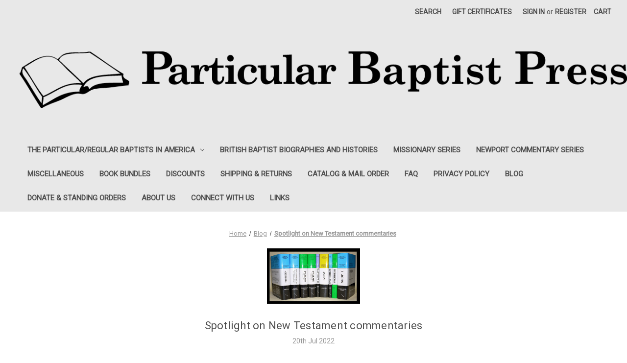

--- FILE ---
content_type: text/html; charset=UTF-8
request_url: https://www.pbpress.org/blog/spotlight-on-new-testament-commentaries/
body_size: 10709
content:
<!DOCTYPE html>
<html class="no-js" lang="en">
    <head>
        <title>Spotlight on New Testament commentaries - Particular Baptist Press</title>
        <link rel="dns-prefetch preconnect" href="https://cdn11.bigcommerce.com/s-32743" crossorigin><link rel="dns-prefetch preconnect" href="https://fonts.googleapis.com/" crossorigin><link rel="dns-prefetch preconnect" href="https://fonts.gstatic.com/" crossorigin>
        <meta property="og:title" content="Spotlight on New Testament commentaries" /><meta property="og:url" content="https://www.pbpress.org/blog/spotlight-on-new-testament-commentaries/" /><meta property="og:type" content="article" /><meta property="og:site_name" content="Particular Baptist Press" /><meta name="keywords" content="Reprints, Original Works"><meta name="description" content="Today&amp;#039;s spotlight is on the New Testament commentaries we offer in our Newport Commentary Series, all by Baptist men. They are hardcover, bound in black cloth vellum with colored dust-jackets.&amp;amp;nbsp;
An Exposition of the Gospel According to Matthew, by C. H. Spurgeon;
An Exposition of the Parable of the Sower in Matthew 13, by Samuel Stennett;
An Exposition of the Gospel According to John, by John Gill;
An Exposition of the Epistle to the Ephesians, by Robert E. Pattison;
An Exposition of the Epistle to the Hebrews, by James A. Haldane
This Passmore and Alabaster 1893 edition of Spurgeon&amp;#039;s commentary on Matthew has been reprinted along with additional letters and other interesting information. 384 pages. 70 illustrations.  $29.50.
This edition of Samuel Stennett&amp;#039;s Discourses on the Parable of the Sower, first published in 1785, has been completely re-typset and includes the memoir of Stennett by Joseph Jenkins originally published in John Rippon&amp;#039;s Baptist Annual Register in 1796. 224 pages. $21.&amp;amp;nbsp;Gill’s references to the Apocrypha have been cited in full, and his numerous references to his notes in the earlier Gospels and elsewhere have been included in this commentary on John as endnotes, making this a self-contained work.  742 pages. $29.&amp;amp;nbsp;Robert E. Pattison (1800-1874) brought years of pastoral experience as well as theological teaching to bear in writing this commentary on Ephesians, “his only literary monument.” First published in Boston in 1859, C. H. Spurgeon counted this work among the very best on this epistle. 264 pages. $25.&amp;amp;nbsp;This volume by the esteemed Scottish Baptist James Alexander Haldane (1768-1851) deserves a place among the finest commentaries on Hebrews.  Haldane had originally penned this work with a view towards writing a fuller exposition, but died before he could complete the task.  Nonetheless these “notes of an intended exposition” alone comprise a full and rich name of Biblical instruction. 424 pages. $26.
For more information and to purchase your copy, visit our website at PBPress.org or give us a call, 417-883-0342. 




"><link rel='canonical' href='https://www.pbpress.org/blog/spotlight-on-new-testament-commentaries/' /><meta name='platform' content='bigcommerce.stencil' /><meta property="og:description" content="Today&#039;s spotlight is on the New Testament commentaries we offer in our Newport Commentary Series, all by Baptist men. They are hardcover, bound in black cloth vellum with colored dust-jackets.&amp;nbsp;
An Exposition of the Gospel According to Matthew, by C. H. Spurgeon;
An Exposition of the Parable of the Sower in Matthew 13, by Samuel Stennett;
An Exposition of the Gospel According to John, by John Gill;
An Exposition of the Epistle to the Ephesians, by Robert E. Pattison;
An Exposition of the Epistle to the Hebrews, by James A. Haldane
This Passmore and Alabaster 1893 edition of Spurgeon&#039;s commentary on Matthew has been reprinted along with additional letters and other interesting information. 384 pages. 70 illustrations.  $29.50.
This edition of Samuel Stennett&#039;s Discourses on the Parable of the Sower, first published in 1785, has been completely re-typset and includes the memoir of Stennett by Joseph Jenkins originally published in John Rippon&#039;s Baptist Annual Register in 1796. 224 pages. $21.&amp;nbsp;Gill’s references to the Apocrypha have been cited in full, and his numerous references to his notes in the earlier Gospels and elsewhere have been included in this commentary on John as endnotes, making this a self-contained work.  742 pages. $29.&amp;nbsp;Robert E. Pattison (1800-1874) brought years of pastoral experience as well as theological teaching to bear in writing this commentary on Ephesians, “his only literary monument.” First published in Boston in 1859, C. H. Spurgeon counted this work among the very best on this epistle. 264 pages. $25.&amp;nbsp;This volume by the esteemed Scottish Baptist James Alexander Haldane (1768-1851) deserves a place among the finest commentaries on Hebrews.  Haldane had originally penned this work with a view towards writing a fuller exposition, but died before he could complete the task.  Nonetheless these “notes of an intended exposition” alone comprise a full and rich name of Biblical instruction. 424 pages. $26.
For more information and to purchase your copy, visit our website at PBPress.org or give us a call, 417-883-0342. 




" />
<meta property="og:image" content="https://cdn11.bigcommerce.com/s-32743/product_images/uploaded_images/set-of-commentaries.jpg" />

        
         

        <link href="https://cdn11.bigcommerce.com/s-32743/product_images/favicon%202.jpg?t=1496414125" rel="shortcut icon">
        <meta name="viewport" content="width=device-width, initial-scale=1">

        <script nonce="">
            document.documentElement.className = document.documentElement.className.replace('no-js', 'js');
        </script>

        <script nonce="">
    function browserSupportsAllFeatures() {
        return window.Promise
            && window.fetch
            && window.URL
            && window.URLSearchParams
            && window.WeakMap
            // object-fit support
            && ('objectFit' in document.documentElement.style);
    }

    function loadScript(src) {
        var js = document.createElement('script');
        js.src = src;
        js.onerror = function () {
            console.error('Failed to load polyfill script ' + src);
        };
        document.head.appendChild(js);
    }

    if (!browserSupportsAllFeatures()) {
        loadScript('https://cdn11.bigcommerce.com/s-32743/stencil/2164c5a0-cfa8-013e-42c4-42b28f0e6fb6/dist/theme-bundle.polyfills.js');
    }
</script>
        <script nonce="">window.consentManagerTranslations = `{"locale":"en","locales":{"consent_manager.data_collection_warning":"en","consent_manager.accept_all_cookies":"en","consent_manager.gdpr_settings":"en","consent_manager.data_collection_preferences":"en","consent_manager.manage_data_collection_preferences":"en","consent_manager.use_data_by_cookies":"en","consent_manager.data_categories_table":"en","consent_manager.allow":"en","consent_manager.accept":"en","consent_manager.deny":"en","consent_manager.dismiss":"en","consent_manager.reject_all":"en","consent_manager.category":"en","consent_manager.purpose":"en","consent_manager.functional_category":"en","consent_manager.functional_purpose":"en","consent_manager.analytics_category":"en","consent_manager.analytics_purpose":"en","consent_manager.targeting_category":"en","consent_manager.advertising_category":"en","consent_manager.advertising_purpose":"en","consent_manager.essential_category":"en","consent_manager.esential_purpose":"en","consent_manager.yes":"en","consent_manager.no":"en","consent_manager.not_available":"en","consent_manager.cancel":"en","consent_manager.save":"en","consent_manager.back_to_preferences":"en","consent_manager.close_without_changes":"en","consent_manager.unsaved_changes":"en","consent_manager.by_using":"en","consent_manager.agree_on_data_collection":"en","consent_manager.change_preferences":"en","consent_manager.cancel_dialog_title":"en","consent_manager.privacy_policy":"en","consent_manager.allow_category_tracking":"en","consent_manager.disallow_category_tracking":"en"},"translations":{"consent_manager.data_collection_warning":"We use cookies (and other similar technologies) to collect data to improve your shopping experience.","consent_manager.accept_all_cookies":"Accept All Cookies","consent_manager.gdpr_settings":"Settings","consent_manager.data_collection_preferences":"Website Data Collection Preferences","consent_manager.manage_data_collection_preferences":"Manage Website Data Collection Preferences","consent_manager.use_data_by_cookies":" uses data collected by cookies and JavaScript libraries to improve your shopping experience.","consent_manager.data_categories_table":"The table below outlines how we use this data by category. To opt out of a category of data collection, select 'No' and save your preferences.","consent_manager.allow":"Allow","consent_manager.accept":"Accept","consent_manager.deny":"Deny","consent_manager.dismiss":"Dismiss","consent_manager.reject_all":"Reject all","consent_manager.category":"Category","consent_manager.purpose":"Purpose","consent_manager.functional_category":"Functional","consent_manager.functional_purpose":"Enables enhanced functionality, such as videos and live chat. If you do not allow these, then some or all of these functions may not work properly.","consent_manager.analytics_category":"Analytics","consent_manager.analytics_purpose":"Provide statistical information on site usage, e.g., web analytics so we can improve this website over time.","consent_manager.targeting_category":"Targeting","consent_manager.advertising_category":"Advertising","consent_manager.advertising_purpose":"Used to create profiles or personalize content to enhance your shopping experience.","consent_manager.essential_category":"Essential","consent_manager.esential_purpose":"Essential for the site and any requested services to work, but do not perform any additional or secondary function.","consent_manager.yes":"Yes","consent_manager.no":"No","consent_manager.not_available":"N/A","consent_manager.cancel":"Cancel","consent_manager.save":"Save","consent_manager.back_to_preferences":"Back to Preferences","consent_manager.close_without_changes":"You have unsaved changes to your data collection preferences. Are you sure you want to close without saving?","consent_manager.unsaved_changes":"You have unsaved changes","consent_manager.by_using":"By using our website, you're agreeing to our","consent_manager.agree_on_data_collection":"By using our website, you're agreeing to the collection of data as described in our ","consent_manager.change_preferences":"You can change your preferences at any time","consent_manager.cancel_dialog_title":"Are you sure you want to cancel?","consent_manager.privacy_policy":"Privacy Policy","consent_manager.allow_category_tracking":"Allow [CATEGORY_NAME] tracking","consent_manager.disallow_category_tracking":"Disallow [CATEGORY_NAME] tracking"}}`;</script>

        <script nonce="">
            window.lazySizesConfig = window.lazySizesConfig || {};
            window.lazySizesConfig.loadMode = 1;
        </script>
        <script nonce="" async src="https://cdn11.bigcommerce.com/s-32743/stencil/2164c5a0-cfa8-013e-42c4-42b28f0e6fb6/dist/theme-bundle.head_async.js"></script>
        
        <link href="https://fonts.googleapis.com/css?family=Montserrat:400%7CKarla:400%7CRoboto:400&display=block" rel="stylesheet">
        
        <script nonce="" async src="https://cdn11.bigcommerce.com/s-32743/stencil/2164c5a0-cfa8-013e-42c4-42b28f0e6fb6/dist/theme-bundle.font.js"></script>

        <link data-stencil-stylesheet href="https://cdn11.bigcommerce.com/s-32743/stencil/2164c5a0-cfa8-013e-42c4-42b28f0e6fb6/css/theme-6adbff80-d205-013e-c14a-1e6a410aeef2.css" rel="stylesheet">

        <!-- Start Tracking Code for analytics_facebook -->

<script>
!function(f,b,e,v,n,t,s){if(f.fbq)return;n=f.fbq=function(){n.callMethod?n.callMethod.apply(n,arguments):n.queue.push(arguments)};if(!f._fbq)f._fbq=n;n.push=n;n.loaded=!0;n.version='2.0';n.queue=[];t=b.createElement(e);t.async=!0;t.src=v;s=b.getElementsByTagName(e)[0];s.parentNode.insertBefore(t,s)}(window,document,'script','https://connect.facebook.net/en_US/fbevents.js');

fbq('set', 'autoConfig', 'false', '2276471305821511');
fbq('dataProcessingOptions', ['LDU'], 0, 0);
fbq('init', '2276471305821511', {"external_id":"fe816eaa-0686-41a3-9a0c-40dfe765a1eb"});
fbq('set', 'agent', 'bigcommerce', '2276471305821511');

function trackEvents() {
    var pathName = window.location.pathname;

    fbq('track', 'PageView', {}, "");

    // Search events start -- only fire if the shopper lands on the /search.php page
    if (pathName.indexOf('/search.php') === 0 && getUrlParameter('search_query')) {
        fbq('track', 'Search', {
            content_type: 'product_group',
            content_ids: [],
            search_string: getUrlParameter('search_query')
        });
    }
    // Search events end

    // Wishlist events start -- only fire if the shopper attempts to add an item to their wishlist
    if (pathName.indexOf('/wishlist.php') === 0 && getUrlParameter('added_product_id')) {
        fbq('track', 'AddToWishlist', {
            content_type: 'product_group',
            content_ids: []
        });
    }
    // Wishlist events end

    // Lead events start -- only fire if the shopper subscribes to newsletter
    if (pathName.indexOf('/subscribe.php') === 0 && getUrlParameter('result') === 'success') {
        fbq('track', 'Lead', {});
    }
    // Lead events end

    // Registration events start -- only fire if the shopper registers an account
    if (pathName.indexOf('/login.php') === 0 && getUrlParameter('action') === 'account_created') {
        fbq('track', 'CompleteRegistration', {}, "");
    }
    // Registration events end

    

    function getUrlParameter(name) {
        var cleanName = name.replace(/[\[]/, '\[').replace(/[\]]/, '\]');
        var regex = new RegExp('[\?&]' + cleanName + '=([^&#]*)');
        var results = regex.exec(window.location.search);
        return results === null ? '' : decodeURIComponent(results[1].replace(/\+/g, ' '));
    }
}

if (window.addEventListener) {
    window.addEventListener("load", trackEvents, false)
}
</script>
<noscript><img height="1" width="1" style="display:none" alt="null" src="https://www.facebook.com/tr?id=2276471305821511&ev=PageView&noscript=1&a=plbigcommerce1.2&eid="/></noscript>

<!-- End Tracking Code for analytics_facebook -->

<!-- Start Tracking Code for analytics_googleanalytics -->

<meta name="google-site-verification" content="2dYyUoo09E4KcVpQBylCfreGQM0v1s18-lgtKfx4EDI" />



<!-- End Tracking Code for analytics_googleanalytics -->

<!-- Start Tracking Code for analytics_siteverification -->

<meta name="google-site-verification" content="2dYyUoo09E4KcVpQBylCfreGQM0v1s18-lgtKfx4EDI" />

<!-- End Tracking Code for analytics_siteverification -->


<script type="text/javascript" src="https://checkout-sdk.bigcommerce.com/v1/loader.js" defer ></script>
<script type="text/javascript">
var BCData = {};
</script>

<script nonce="">
(function () {
    var xmlHttp = new XMLHttpRequest();

    xmlHttp.open('POST', 'https://bes.gcp.data.bigcommerce.com/nobot');
    xmlHttp.setRequestHeader('Content-Type', 'application/json');
    xmlHttp.send('{"store_id":"73784","timezone_offset":"-6.0","timestamp":"2026-01-22T21:28:37.49563500Z","visit_id":"d4870157-05a0-45db-b009-faf6c5093cea","channel_id":1}');
})();
</script>

    </head>
    <body>
        <svg data-src="https://cdn11.bigcommerce.com/s-32743/stencil/2164c5a0-cfa8-013e-42c4-42b28f0e6fb6/img/icon-sprite.svg" class="icons-svg-sprite"></svg>

        <a href="#main-content" class="skip-to-main-link">Skip to main content</a>
<header class="header" role="banner">
    <a href="#" class="mobileMenu-toggle" data-mobile-menu-toggle="menu">
        <span class="mobileMenu-toggleIcon">Toggle menu</span>
    </a>
    <nav class="navUser">
        

    <ul class="navUser-section navUser-section--alt">
        <li class="navUser-item">
            <a class="navUser-action navUser-item--compare"
               href="/compare"
               data-compare-nav
               aria-label="Compare"
            >
                Compare <span class="countPill countPill--positive countPill--alt"></span>
            </a>
        </li>
        <li class="navUser-item">
            <button class="navUser-action navUser-action--quickSearch"
               type="button"
               id="quick-search-expand"
               data-search="quickSearch"
               aria-controls="quickSearch"
               aria-label="Search"
            >
                Search
            </button>
        </li>
            <li class="navUser-item">
                <a class="navUser-action"
                   href="/giftcertificates.php"
                   aria-label="Gift Certificates"
                >
                    Gift Certificates
                </a>
            </li>
        <li class="navUser-item navUser-item--account">
                <a class="navUser-action"
                   href="/login.php"
                   aria-label="Sign in"
                >
                    Sign in
                </a>
                    <span class="navUser-or">or</span>
                    <a class="navUser-action"
                       href="/login.php?action&#x3D;create_account"
                       aria-label="Register"
                    >
                        Register
                    </a>
        </li>
        <li class="navUser-item navUser-item--cart">
            <a class="navUser-action"
               data-cart-preview
               data-dropdown="cart-preview-dropdown"
               data-options="align:right"
               href="/cart.php"
               aria-label="Cart with 0 items"
            >
                <span class="navUser-item-cartLabel">Cart</span>
                <span class="countPill cart-quantity"></span>
            </a>

            <div class="dropdown-menu" id="cart-preview-dropdown" data-dropdown-content aria-hidden="true"></div>
        </li>
    </ul>
    <div class="dropdown dropdown--quickSearch" id="quickSearch" aria-hidden="true" data-prevent-quick-search-close>
        <div class="container">
    <form class="form" data-url="/search.php" data-quick-search-form>
        <fieldset class="form-fieldset">
            <div class="form-field">
                <label class="is-srOnly" for="nav-quick-search">Search</label>
                <input class="form-input"
                       data-search-quick
                       name="nav-quick-search"
                       id="nav-quick-search"
                       data-error-message="Search field cannot be empty."
                       placeholder="Search the store"
                       autocomplete="off"
                >
            </div>
        </fieldset>
    </form>
    <section class="quickSearchResults" data-bind="html: results"></section>
    <p role="status"
       aria-live="polite"
       class="aria-description--hidden"
       data-search-aria-message-predefined-text="product results for"
    ></p>
</div>
    </div>
</nav>

        <div class="header-logo header-logo--left">
            <a href="https://www.pbpress.org/" class="header-logo__link" data-header-logo-link>
        <img class="header-logo-image-unknown-size"
             src="https://cdn11.bigcommerce.com/s-32743/images/stencil/original/pbp_logo_final_horizontal_2_1500478049__97462.original.png"
             alt="Particular Baptist Press"
             title="Particular Baptist Press">
</a>
        </div>
    <div class="navPages-container" id="menu" data-menu>
        <nav class="navPages">
    <div class="navPages-quickSearch">
        <div class="container">
    <form class="form" data-url="/search.php" data-quick-search-form>
        <fieldset class="form-fieldset">
            <div class="form-field">
                <label class="is-srOnly" for="nav-menu-quick-search">Search</label>
                <input class="form-input"
                       data-search-quick
                       name="nav-menu-quick-search"
                       id="nav-menu-quick-search"
                       data-error-message="Search field cannot be empty."
                       placeholder="Search the store"
                       autocomplete="off"
                >
            </div>
        </fieldset>
    </form>
    <section class="quickSearchResults" data-bind="html: results"></section>
    <p role="status"
       aria-live="polite"
       class="aria-description--hidden"
       data-search-aria-message-predefined-text="product results for"
    ></p>
</div>
    </div>
    <ul class="navPages-list">
            <li class="navPages-item">
                <a class="navPages-action has-subMenu"
   href="https://www.pbpress.org/categories/The-Particular%7B47%7DRegular-Baptists-in-America/"
   data-collapsible="navPages-11"
>
    The Particular/Regular Baptists in America
    <i class="icon navPages-action-moreIcon" aria-hidden="true">
        <svg><use href="#icon-chevron-down" /></svg>
    </i>
</a>
<div class="navPage-subMenu" id="navPages-11" aria-hidden="true" tabindex="-1">
    <ul class="navPage-subMenu-list">
        <li class="navPage-subMenu-item">
            <a class="navPage-subMenu-action navPages-action"
               href="https://www.pbpress.org/categories/The-Particular%7B47%7DRegular-Baptists-in-America/"
               aria-label="All The Particular/Regular Baptists in America"
            >
                All The Particular/Regular Baptists in America
            </a>
        </li>
            <li class="navPage-subMenu-item">
                    <a class="navPage-subMenu-action navPages-action"
                       href="https://www.pbpress.org/a-noble-company-series/"
                       aria-label="A Noble Company Series"
                    >
                        A Noble Company Series
                    </a>
            </li>
            <li class="navPage-subMenu-item">
                    <a class="navPage-subMenu-action navPages-action"
                       href="https://www.pbpress.org/categories/The-Particular%7B47%7DRegular-Baptists-in-America/The-Philadelphia-Association-Series/"
                       aria-label="The Philadelphia Association Series"
                    >
                        The Philadelphia Association Series
                    </a>
            </li>
            <li class="navPage-subMenu-item">
                    <a class="navPage-subMenu-action navPages-action"
                       href="https://www.pbpress.org/categories/The-Particular%7B47%7DRegular-Baptists-in-America/Charleston-Association-Series/"
                       aria-label="Charleston Association Series"
                    >
                        Charleston Association Series
                    </a>
            </li>
            <li class="navPage-subMenu-item">
                    <a class="navPage-subMenu-action navPages-action"
                       href="https://www.pbpress.org/categories/The-Particular%7B47%7DRegular-Baptists-in-America/Anthology-Series/"
                       aria-label="Anthology Series"
                    >
                        Anthology Series
                    </a>
            </li>
            <li class="navPage-subMenu-item">
                    <a class="navPage-subMenu-action navPages-action"
                       href="https://www.pbpress.org/other-american-baptist-biographies-and-histories/"
                       aria-label="Other American Baptist Biographies and Histories"
                    >
                        Other American Baptist Biographies and Histories
                    </a>
            </li>
    </ul>
</div>
            </li>
            <li class="navPages-item">
                <a class="navPages-action"
   href="https://www.pbpress.org/categories/British-Baptist-biographies-and-histories/"
   aria-label="British Baptist biographies and histories"
>
    British Baptist biographies and histories
</a>
            </li>
            <li class="navPages-item">
                <a class="navPages-action"
   href="https://www.pbpress.org/missionary-series/"
   aria-label="Missionary Series"
>
    Missionary Series
</a>
            </li>
            <li class="navPages-item">
                <a class="navPages-action"
   href="https://www.pbpress.org/categories/Newport-Commentary-Series/"
   aria-label="Newport Commentary Series"
>
    Newport Commentary Series
</a>
            </li>
            <li class="navPages-item">
                <a class="navPages-action"
   href="https://www.pbpress.org/miscellaneous/"
   aria-label="Miscellaneous"
>
    Miscellaneous
</a>
            </li>
            <li class="navPages-item">
                <a class="navPages-action"
   href="https://www.pbpress.org/book-bundles/"
   aria-label="Book Bundles"
>
    Book Bundles
</a>
            </li>
                 <li class="navPages-item navPages-item-page">
                     <a class="navPages-action"
                        href="https://www.pbpress.org/pages/Quantity-Discounts.html"
                        aria-label="Discounts"
                     >
                         Discounts
                     </a>
                 </li>
                 <li class="navPages-item navPages-item-page">
                     <a class="navPages-action"
                        href="https://www.pbpress.org/shipping-returns/"
                        aria-label="Shipping &amp; Returns"
                     >
                         Shipping &amp; Returns
                     </a>
                 </li>
                 <li class="navPages-item navPages-item-page">
                     <a class="navPages-action"
                        href="https://www.pbpress.org/mail-order-form-catalog/"
                        aria-label="Catalog &amp; Mail Order"
                     >
                         Catalog &amp; Mail Order
                     </a>
                 </li>
                 <li class="navPages-item navPages-item-page">
                     <a class="navPages-action"
                        href="https://www.pbpress.org/faq/"
                        aria-label="FAQ"
                     >
                         FAQ
                     </a>
                 </li>
                 <li class="navPages-item navPages-item-page">
                     <a class="navPages-action"
                        href="http://pbpress.org/content/Privacy%20Policy.pdf"
                        aria-label="Privacy Policy"
                     >
                         Privacy Policy
                     </a>
                 </li>
                 <li class="navPages-item navPages-item-page">
                     <a class="navPages-action"
                        href="https://www.pbpress.org/blog/"
                        aria-label="Blog"
                     >
                         Blog
                     </a>
                 </li>
                 <li class="navPages-item navPages-item-page">
                     <a class="navPages-action"
                        href="https://www.pbpress.org/donate/"
                        aria-label="Donate &amp; Standing Orders"
                     >
                         Donate &amp; Standing Orders
                     </a>
                 </li>
                 <li class="navPages-item navPages-item-page">
                     <a class="navPages-action"
                        href="https://www.pbpress.org/pages/About-Us.html"
                        aria-label="About Us"
                     >
                         About Us
                     </a>
                 </li>
                 <li class="navPages-item navPages-item-page">
                     <a class="navPages-action"
                        href="https://www.pbpress.org/pages/Contact-Us.html"
                        aria-label="Connect With Us"
                     >
                         Connect With Us
                     </a>
                 </li>
                 <li class="navPages-item navPages-item-page">
                     <a class="navPages-action"
                        href="https://www.pbpress.org/pages/Links.html"
                        aria-label="Links"
                     >
                         Links
                     </a>
                 </li>
    </ul>
    <ul class="navPages-list navPages-list--user">
            <li class="navPages-item">
                <a class="navPages-action"
                   href="/giftcertificates.php"
                   aria-label="Gift Certificates"
                >
                    Gift Certificates
                </a>
            </li>
            <li class="navPages-item">
                <a class="navPages-action navPages-action--compare"
                   href="/compare"
                   data-compare-nav
                   aria-label="Compare"
                >
                    Compare
                    <span class="countPill countPill--positive countPill--alt"></span>
                </a>
            </li>
            <li class="navPages-item">
                <a class="navPages-action"
                   href="/login.php"
                   aria-label="Sign in"
                >
                    Sign in
                </a>
                    or
                    <a class="navPages-action"
                       href="/login.php?action&#x3D;create_account"
                       aria-label="Register"
                    >
                        Register
                    </a>
            </li>
    </ul>
</nav>
    </div>
    <div data-content-region="header_navigation_bottom--global"></div>
</header>
<div data-content-region="header_bottom--global"></div>
<div data-content-region="header_bottom"></div>
        <div class="body" id="main-content" data-currency-code="USD">
     
    <div class="container">
        
<nav aria-label="Breadcrumb">
    <ol class="breadcrumbs">
                <li class="breadcrumb ">
                    <a class="breadcrumb-label"
                       href="https://www.pbpress.org/"
                       
                    >
                        <span>Home</span>
                    </a>
                </li>
                <li class="breadcrumb ">
                    <a class="breadcrumb-label"
                       href="https://www.pbpress.org/blog/"
                       
                    >
                        <span>Blog</span>
                    </a>
                </li>
                <li class="breadcrumb is-active">
                    <a class="breadcrumb-label"
                       href="https://www.pbpress.org/blog/spotlight-on-new-testament-commentaries/"
                       aria-current="page"
                    >
                        <span>Spotlight on New Testament commentaries</span>
                    </a>
                </li>
    </ol>
</nav>

<script type="application/ld+json"  nonce="">
{
    "@context": "https://schema.org",
    "@type": "BreadcrumbList",
    "itemListElement":
    [
        {
            "@type": "ListItem",
            "position": 1,
            "item": {
                "@id": "https://www.pbpress.org/",
                "name": "Home"
            }
        },
        {
            "@type": "ListItem",
            "position": 2,
            "item": {
                "@id": "https://www.pbpress.org/blog/",
                "name": "Blog"
            }
        },
        {
            "@type": "ListItem",
            "position": 3,
            "item": {
                "@id": "https://www.pbpress.org/blog/spotlight-on-new-testament-commentaries/",
                "name": "Spotlight on New Testament commentaries"
            }
        }
    ]
}
</script>

<article class="blog">
    <div class="blog-post-figure">
            <figure class="blog-thumbnail">
                <a href="https://www.pbpress.org/blog/spotlight-on-new-testament-commentaries/">
                    <img src="https://cdn11.bigcommerce.com/s-32743/images/stencil/190x250/uploaded_images/set-of-commentaries.jpg?t=1659537287" alt="Spotlight on New Testament commentaries" title="Spotlight on New Testament commentaries" data-sizes="auto"
    srcset="https://cdn11.bigcommerce.com/s-32743/images/stencil/80w/uploaded_images/set-of-commentaries.jpg?t=1659537287"
data-srcset="https://cdn11.bigcommerce.com/s-32743/images/stencil/80w/uploaded_images/set-of-commentaries.jpg?t=1659537287 80w, https://cdn11.bigcommerce.com/s-32743/images/stencil/160w/uploaded_images/set-of-commentaries.jpg?t=1659537287 160w, https://cdn11.bigcommerce.com/s-32743/images/stencil/320w/uploaded_images/set-of-commentaries.jpg?t=1659537287 320w, https://cdn11.bigcommerce.com/s-32743/images/stencil/640w/uploaded_images/set-of-commentaries.jpg?t=1659537287 640w, https://cdn11.bigcommerce.com/s-32743/images/stencil/960w/uploaded_images/set-of-commentaries.jpg?t=1659537287 960w, https://cdn11.bigcommerce.com/s-32743/images/stencil/1280w/uploaded_images/set-of-commentaries.jpg?t=1659537287 1280w, https://cdn11.bigcommerce.com/s-32743/images/stencil/1920w/uploaded_images/set-of-commentaries.jpg?t=1659537287 1920w, https://cdn11.bigcommerce.com/s-32743/images/stencil/2560w/uploaded_images/set-of-commentaries.jpg?t=1659537287 2560w"

class="lazyload"

 />
                </a>
            </figure>
    </div>

    <div class="blog-post-body">
        <header class="blog-header">
            <h1 class="blog-title">
                <a href="https://www.pbpress.org/blog/spotlight-on-new-testament-commentaries/">Spotlight on New Testament commentaries</a>
            </h1>
            <p class="blog-date">20th Jul 2022</p>
        </header>

        <div class="blog-post">
                <p>Today's spotlight is on the New Testament commentaries we offer in our Newport Commentary Series, all by Baptist men. They are hardcover, bound in black cloth vellum with colored dust-jackets.&nbsp;</p><p>
An Exposition of the Gospel According to Matthew, by C. H. Spurgeon;
An Exposition of the Parable of the Sower in Matthew 13, by Samuel Stennett;
An Exposition of the Gospel According to John, by John Gill;
An Exposition of the Epistle to the Ephesians, by Robert E. Pattison;
An Exposition of the Epistle to the Hebrews, by James A. Haldane</p><p>
This Passmore and Alabaster 1893 edition of Spurgeon's commentary on Matthew has been reprinted along with additional letters and other interesting information. 384 pages. 70 illustrations.  $29.50.</p><p>
This edition of Samuel Stennett's Discourses on the Parable of the Sower, first published in 1785, has been completely re-typset and includes the memoir of Stennett by Joseph Jenkins originally published in John Rippon's Baptist Annual Register in 1796. 224 pages. $21.&nbsp;</p><p>Gill’s references to the Apocrypha have been cited in full, and his numerous references to his notes in the earlier Gospels and elsewhere have been included in this commentary on John as endnotes, making this a self-contained work.  742 pages. $29.&nbsp;</p><p>Robert E. Pattison (1800-1874) brought years of pastoral experience as well as theological teaching to bear in writing this commentary on Ephesians, “his only literary monument.” First published in Boston in 1859, C. H. Spurgeon counted this work among the very best on this epistle. 264 pages. $25.&nbsp;</p><p>This volume by the esteemed Scottish Baptist James Alexander Haldane (1768-1851) deserves a place among the finest commentaries on Hebrews.  Haldane had originally penned this work with a view towards writing a fuller exposition, but died before he could complete the task.  Nonetheless these “notes of an intended exposition” alone comprise a full and rich name of Biblical instruction. 424 pages. $26.</p><p>
For more information and to purchase your copy, visit our website at PBPress.org or give us a call, 417-883-0342. 




</p>
        </div>



            
    
    <div>
        <ul class="socialLinks">
                <li class="socialLinks-item socialLinks-item--facebook">
                    <a class="socialLinks__link icon icon--facebook"
                       title="Facebook"
                       href="https://facebook.com/sharer/sharer.php?u=https%3A%2F%2Fwww.pbpress.org%2Fblog%2Fspotlight-on-new-testament-commentaries%2F"
                       target="_blank"
                       rel="noopener"
                       
                    >
                        <span class="aria-description--hidden">Facebook</span>
                        <svg>
                            <use href="#icon-facebook"/>
                        </svg>
                    </a>
                </li>
                <li class="socialLinks-item socialLinks-item--email">
                    <a class="socialLinks__link icon icon--email"
                       title="Email"
                       href="mailto:?subject=Spotlight%20on%20New%20Testament%20commentaries%20-%20Particular%20Baptist%20Press&amp;body=https%3A%2F%2Fwww.pbpress.org%2Fblog%2Fspotlight-on-new-testament-commentaries%2F"
                       target="_self"
                       rel="noopener"
                       
                    >
                        <span class="aria-description--hidden">Email</span>
                        <svg>
                            <use href="#icon-envelope"/>
                        </svg>
                    </a>
                </li>
                <li class="socialLinks-item socialLinks-item--print">
                    <a class="socialLinks__link icon icon--print"
                       title="Print"
                       onclick="window.print();return false;"
                       
                    >
                        <span class="aria-description--hidden">Print</span>
                        <svg>
                            <use href="#icon-print"/>
                        </svg>
                    </a>
                </li>
                <li class="socialLinks-item socialLinks-item--twitter">
                    <a class="socialLinks__link icon icon--x"
                       href="https://x.com/intent/tweet/?text=Spotlight%20on%20New%20Testament%20commentaries%20-%20Particular%20Baptist%20Press&amp;url=https%3A%2F%2Fwww.pbpress.org%2Fblog%2Fspotlight-on-new-testament-commentaries%2F"
                       target="_blank"
                       rel="noopener"
                       title="X"
                       
                    >
                        <span class="aria-description--hidden">X</span>
                        <svg>
                            <use href="#icon-x"/>
                        </svg>
                    </a>
                </li>
                <li class="socialLinks-item socialLinks-item--linkedin">
                    <a class="socialLinks__link icon icon--linkedin"
                       title="Linkedin"
                       href="https://www.linkedin.com/shareArticle?mini=true&amp;url=https%3A%2F%2Fwww.pbpress.org%2Fblog%2Fspotlight-on-new-testament-commentaries%2F&amp;title=Spotlight%20on%20New%20Testament%20commentaries%20-%20Particular%20Baptist%20Press&amp;summary=Spotlight%20on%20New%20Testament%20commentaries%20-%20Particular%20Baptist%20Press&amp;source=https%3A%2F%2Fwww.pbpress.org%2Fblog%2Fspotlight-on-new-testament-commentaries%2F"
                       target="_blank"
                       rel="noopener"
                       
                    >
                        <span class="aria-description--hidden">Linkedin</span>
                        <svg>
                            <use href="#icon-linkedin"/>
                        </svg>
                    </a>
                </li>
                <li class="socialLinks-item socialLinks-item--pinterest">
                    <a class="socialLinks__link icon icon--pinterest"
                       title="Pinterest"
                       href="https://pinterest.com/pin/create/button/?url=https%3A%2F%2Fwww.pbpress.org%2Fblog%2Fspotlight-on-new-testament-commentaries%2F&amp;media=https://cdn11.bigcommerce.com/s-32743/stencil/2164c5a0-cfa8-013e-42c4-42b28f0e6fb6/img/ProductDefault.gif&amp;description=Spotlight%20on%20New%20Testament%20commentaries%20-%20Particular%20Baptist%20Press"
                       target="_blank"
                       rel="noopener"
                       
                    >
                        <span class="aria-description--hidden">Pinterest</span>
                        <svg>
                            <use href="#icon-pinterest"/>
                        </svg>
                    </a>
                                    </li>
        </ul>
    </div>

    </div>
</article>


    </div>
    <div id="modal" class="modal" data-reveal data-prevent-quick-search-close>
    <button class="modal-close"
        type="button"
        title="Close"
        
>
    <span class="aria-description--hidden">Close</span>
    <span aria-hidden="true">&#215;</span>
</button>
    <div id="modal-content" class="modal-content"></div>
    <div class="loadingOverlay"></div>
</div>
    <div id="alert-modal" class="modal modal--alert modal--small" data-reveal data-prevent-quick-search-close>
    <div class="alert-icon error-icon">
        <span class="icon-content">
            <span class="line line-left"></span>
            <span class="line line-right"></span>
        </span>
    </div>

    <div class="alert-icon warning-icon">
        <div class="icon-content">!</div>
    </div>

    <div class="modal-content"></div>

    <div class="button-container">
        <button type="button" class="confirm button" data-reveal-close>OK</button>
        <button type="button" class="cancel button" data-reveal-close>Cancel</button>
    </div>
</div>
</div>
        <footer class="footer" role="contentinfo">
    <h2 class="footer-title-sr-only">Footer Start</h2>
    <div class="container">
            <article class="footer-info-col
                footer-info-col--social
                footer-info-col--right"
                data-section-type="footer-webPages">
                    <h3 class="footer-info-heading">Connect With Us</h3>
                        <ul class="socialLinks socialLinks--alt">
                <li class="socialLinks-item">
                    <a class="icon icon--facebook"
                    href="https://www.facebook.com/ParticularBaptistPress"
                    target="_blank"
                    rel="noopener"
                    title="Facebook"
                    >
                        <span class="aria-description--hidden">Facebook</span>
                        <svg>
                            <use href="#icon-facebook"/>
                        </svg>
                    </a>
                </li>
    </ul>
            </article>
        <section class="footer-info">
            <article class="footer-info-col footer-info-col--small" data-section-type="footer-webPages">
                <h3 class="footer-info-heading">Navigate</h3>
                <ul class="footer-info-list">
                        <li>
                            <a href="https://www.pbpress.org/pages/Quantity-Discounts.html">Discounts</a>
                        </li>
                        <li>
                            <a href="https://www.pbpress.org/shipping-returns/">Shipping &amp; Returns</a>
                        </li>
                        <li>
                            <a href="https://www.pbpress.org/mail-order-form-catalog/">Catalog &amp; Mail Order</a>
                        </li>
                        <li>
                            <a href="https://www.pbpress.org/faq/">FAQ</a>
                        </li>
                        <li>
                            <a href="http://pbpress.org/content/Privacy%20Policy.pdf">Privacy Policy</a>
                        </li>
                        <li>
                            <a href="https://www.pbpress.org/blog/">Blog</a>
                        </li>
                        <li>
                            <a href="https://www.pbpress.org/donate/">Donate &amp; Standing Orders</a>
                        </li>
                        <li>
                            <a href="https://www.pbpress.org/pages/About-Us.html">About Us</a>
                        </li>
                        <li>
                            <a href="https://www.pbpress.org/pages/Contact-Us.html">Connect With Us</a>
                        </li>
                        <li>
                            <a href="https://www.pbpress.org/pages/Links.html">Links</a>
                        </li>
                    <li>
                        <a href="/sitemap.php">Sitemap</a>
                    </li>
                </ul>
            </article>

            <article class="footer-info-col footer-info-col--small" data-section-type="footer-categories">
                <h3 class="footer-info-heading">Categories</h3>
                <ul class="footer-info-list">
                        <li>
                            <a href="https://www.pbpress.org/categories/The-Particular%7B47%7DRegular-Baptists-in-America/">The Particular/Regular Baptists in America</a>
                        </li>
                        <li>
                            <a href="https://www.pbpress.org/categories/British-Baptist-biographies-and-histories/">British Baptist biographies and histories</a>
                        </li>
                        <li>
                            <a href="https://www.pbpress.org/missionary-series/">Missionary Series</a>
                        </li>
                        <li>
                            <a href="https://www.pbpress.org/categories/Newport-Commentary-Series/">Newport Commentary Series</a>
                        </li>
                        <li>
                            <a href="https://www.pbpress.org/miscellaneous/">Miscellaneous</a>
                        </li>
                        <li>
                            <a href="https://www.pbpress.org/book-bundles/">Book Bundles</a>
                        </li>
                </ul>
            </article>


            <article class="footer-info-col footer-info-col--small" data-section-type="storeInfo">
                <h3 class="footer-info-heading">Info</h3>
                <address>2766 W. Farm Road 178<br>
Springfield, MO  65810</address>
                    <strong>Call us at 417-883-0342</strong>
            </article>

            <article class="footer-info-col" data-section-type="newsletterSubscription">
                    <h3 class="footer-info-heading">Subscribe to our newsletter</h3>
<p>Get the latest updates on new products and upcoming sales</p>

<form class="form" action="/subscribe.php" method="post">
    <fieldset class="form-fieldset">
        <input type="hidden" name="action" value="subscribe">
        <input type="hidden" name="nl_first_name" value="bc">
        <input type="hidden" name="check" value="1">
        <div class="form-field">
            <label class="form-label is-srOnly" for="nl_email">Email Address</label>
            <div class="form-prefixPostfix wrap">
                <input class="form-input"
                       id="nl_email"
                       name="nl_email"
                       type="email"
                       value=""
                       placeholder="Your email address"
                       aria-describedby="alertBox-message-text"
                       aria-required="true"
                       autocomplete="email"
                       required
                >
                <input class="button button--primary form-prefixPostfix-button--postfix"
                       type="submit"
                       value="Subscribe"
                >
            </div>
        </div>
    </fieldset>
</form>
                    <ul class="footer-payment-icons" aria-label="Payment icons">
        <li>
            <svg class="footer-payment-icon" role="img">
                <title>American Express</title>
                <use href="#icon-logo-american-express"></use>
            </svg>
        </li>
        <li>
            <svg class="footer-payment-icon" role="img">
                <title>Discover</title>
                <use href="#icon-logo-discover"></use>
            </svg>
        </li>
        <li>
            <svg class="footer-payment-icon" role="img">
                <title>Mastercard</title>
                <use href="#icon-logo-mastercard"></use>
            </svg>
        </li>
        <li>
            <svg class="footer-payment-icon" role="img">
                <title>PayPal</title>
                <use href="#icon-logo-paypal"></use>
            </svg>
        </li>
        <li>
            <svg class="footer-payment-icon" role="img">
                <title>Visa</title>
                <use href="#icon-logo-visa"></use>
            </svg>
        </li>
    </ul>
            </article>
        </section>
            <div class="footer-copyright">
                <p class="powered-by">&copy; 2026 Particular Baptist Press </p>
            </div>
    </div>
    <div data-content-region="ssl_site_seal--global"></div>
</footer>

        <script nonce="">window.__webpack_public_path__ = "https://cdn11.bigcommerce.com/s-32743/stencil/2164c5a0-cfa8-013e-42c4-42b28f0e6fb6/dist/";</script>
        <script nonce="">
            function onThemeBundleMain() {
                window.stencilBootstrap("blog_post", "{\"zoomSize\":\"1280x1280\",\"productSize\":\"500x659\",\"genericError\":\"Oops! Something went wrong.\",\"urls\":{\"home\":\"https://www.pbpress.org/\",\"account\":{\"index\":\"/account.php\",\"orders\":{\"all\":\"/account.php?action=order_status\",\"completed\":\"/account.php?action=view_orders\",\"save_new_return\":\"/account.php?action=save_new_return\"},\"update_action\":\"/account.php?action=update_account\",\"returns\":\"/account.php?action=view_returns\",\"addresses\":\"/account.php?action=address_book\",\"inbox\":\"/account.php?action=inbox\",\"send_message\":\"/account.php?action=send_message\",\"add_address\":\"/account.php?action=add_shipping_address\",\"wishlists\":{\"all\":\"/wishlist.php\",\"add\":\"/wishlist.php?action=addwishlist\",\"edit\":\"/wishlist.php?action=editwishlist\",\"delete\":\"/wishlist.php?action=deletewishlist\"},\"details\":\"/account.php?action=account_details\",\"recent_items\":\"/account.php?action=recent_items\"},\"brands\":\"https://www.pbpress.org/brands/\",\"gift_certificate\":{\"purchase\":\"/giftcertificates.php\",\"redeem\":\"/giftcertificates.php?action=redeem\",\"balance\":\"/giftcertificates.php?action=balance\"},\"auth\":{\"login\":\"/login.php\",\"check_login\":\"/login.php?action=check_login\",\"create_account\":\"/login.php?action=create_account\",\"save_new_account\":\"/login.php?action=save_new_account\",\"forgot_password\":\"/login.php?action=reset_password\",\"send_password_email\":\"/login.php?action=send_password_email\",\"save_new_password\":\"/login.php?action=save_new_password\",\"logout\":\"/login.php?action=logout\"},\"product\":{\"post_review\":\"/postreview.php\"},\"cart\":\"/cart.php\",\"checkout\":{\"single_address\":\"/checkout\",\"multiple_address\":\"/checkout.php?action=multiple\"},\"rss\":{\"products\":{\"new\":\"/rss.php?type=rss\",\"new_atom\":\"/rss.php?type=atom\",\"popular\":\"/rss.php?action=popularproducts&type=rss\",\"popular_atom\":\"/rss.php?action=popularproducts&type=atom\",\"featured\":\"/rss.php?action=featuredproducts&type=rss\",\"featured_atom\":\"/rss.php?action=featuredproducts&type=atom\",\"search\":\"/rss.php?action=searchproducts&type=rss\",\"search_atom\":\"/rss.php?action=searchproducts&type=atom\"},\"blog\":\"/rss.php?action=newblogs&type=rss\",\"blog_atom\":\"/rss.php?action=newblogs&type=atom\"},\"contact_us_submit\":\"/pages.php?action=sendContactForm\",\"search\":\"/search.php\",\"compare\":\"/compare\",\"sitemap\":\"/sitemap.php\",\"subscribe\":{\"action\":\"/subscribe.php\"}},\"secureBaseUrl\":\"https://www.pbpress.org\",\"cartId\":null,\"template\":\"pages/blog-post\",\"validationDictionaryJSON\":\"{\\\"locale\\\":\\\"en\\\",\\\"locales\\\":{\\\"validation_messages.valid_email\\\":\\\"en\\\",\\\"validation_messages.password\\\":\\\"en\\\",\\\"validation_messages.password_match\\\":\\\"en\\\",\\\"validation_messages.invalid_password\\\":\\\"en\\\",\\\"validation_messages.field_not_blank\\\":\\\"en\\\",\\\"validation_messages.certificate_amount\\\":\\\"en\\\",\\\"validation_messages.certificate_amount_range\\\":\\\"en\\\",\\\"validation_messages.price_min_evaluation\\\":\\\"en\\\",\\\"validation_messages.price_max_evaluation\\\":\\\"en\\\",\\\"validation_messages.price_min_not_entered\\\":\\\"en\\\",\\\"validation_messages.price_max_not_entered\\\":\\\"en\\\",\\\"validation_messages.price_invalid_value\\\":\\\"en\\\",\\\"validation_messages.invalid_gift_certificate\\\":\\\"en\\\"},\\\"translations\\\":{\\\"validation_messages.valid_email\\\":\\\"You must enter a valid email.\\\",\\\"validation_messages.password\\\":\\\"You must enter a password.\\\",\\\"validation_messages.password_match\\\":\\\"Your passwords do not match.\\\",\\\"validation_messages.invalid_password\\\":\\\"Passwords must be at least 7 characters and contain both alphabetic and numeric characters.\\\",\\\"validation_messages.field_not_blank\\\":\\\" field cannot be blank.\\\",\\\"validation_messages.certificate_amount\\\":\\\"You must enter a gift certificate amount.\\\",\\\"validation_messages.certificate_amount_range\\\":\\\"You must enter a certificate amount between [MIN] and [MAX]\\\",\\\"validation_messages.price_min_evaluation\\\":\\\"Min. price must be less than max. price.\\\",\\\"validation_messages.price_max_evaluation\\\":\\\"Min. price must be less than max. price.\\\",\\\"validation_messages.price_min_not_entered\\\":\\\"Min. price is required.\\\",\\\"validation_messages.price_max_not_entered\\\":\\\"Max. price is required.\\\",\\\"validation_messages.price_invalid_value\\\":\\\"Input must be greater than 0.\\\",\\\"validation_messages.invalid_gift_certificate\\\":\\\"Please enter your valid certificate code.\\\"}}\",\"validationFallbackDictionaryJSON\":\"{\\\"locale\\\":\\\"en\\\",\\\"locales\\\":{\\\"validation_fallback_messages.valid_email\\\":\\\"en\\\",\\\"validation_fallback_messages.password\\\":\\\"en\\\",\\\"validation_fallback_messages.password_match\\\":\\\"en\\\",\\\"validation_fallback_messages.invalid_password\\\":\\\"en\\\",\\\"validation_fallback_messages.field_not_blank\\\":\\\"en\\\",\\\"validation_fallback_messages.certificate_amount\\\":\\\"en\\\",\\\"validation_fallback_messages.certificate_amount_range\\\":\\\"en\\\",\\\"validation_fallback_messages.price_min_evaluation\\\":\\\"en\\\",\\\"validation_fallback_messages.price_max_evaluation\\\":\\\"en\\\",\\\"validation_fallback_messages.price_min_not_entered\\\":\\\"en\\\",\\\"validation_fallback_messages.price_max_not_entered\\\":\\\"en\\\",\\\"validation_fallback_messages.price_invalid_value\\\":\\\"en\\\",\\\"validation_fallback_messages.invalid_gift_certificate\\\":\\\"en\\\"},\\\"translations\\\":{\\\"validation_fallback_messages.valid_email\\\":\\\"You must enter a valid email.\\\",\\\"validation_fallback_messages.password\\\":\\\"You must enter a password.\\\",\\\"validation_fallback_messages.password_match\\\":\\\"Your passwords do not match.\\\",\\\"validation_fallback_messages.invalid_password\\\":\\\"Passwords must be at least 7 characters and contain both alphabetic and numeric characters.\\\",\\\"validation_fallback_messages.field_not_blank\\\":\\\" field cannot be blank.\\\",\\\"validation_fallback_messages.certificate_amount\\\":\\\"You must enter a gift certificate amount.\\\",\\\"validation_fallback_messages.certificate_amount_range\\\":\\\"You must enter a certificate amount between [MIN] and [MAX]\\\",\\\"validation_fallback_messages.price_min_evaluation\\\":\\\"Min. price must be less than max. price.\\\",\\\"validation_fallback_messages.price_max_evaluation\\\":\\\"Min. price must be less than max. price.\\\",\\\"validation_fallback_messages.price_min_not_entered\\\":\\\"Min. price is required.\\\",\\\"validation_fallback_messages.price_max_not_entered\\\":\\\"Max. price is required.\\\",\\\"validation_fallback_messages.price_invalid_value\\\":\\\"Input must be greater than 0.\\\",\\\"validation_fallback_messages.invalid_gift_certificate\\\":\\\"Please enter your valid certificate code.\\\"}}\",\"validationDefaultDictionaryJSON\":\"{\\\"locale\\\":\\\"en\\\",\\\"locales\\\":{\\\"validation_default_messages.valid_email\\\":\\\"en\\\",\\\"validation_default_messages.password\\\":\\\"en\\\",\\\"validation_default_messages.password_match\\\":\\\"en\\\",\\\"validation_default_messages.invalid_password\\\":\\\"en\\\",\\\"validation_default_messages.field_not_blank\\\":\\\"en\\\",\\\"validation_default_messages.certificate_amount\\\":\\\"en\\\",\\\"validation_default_messages.certificate_amount_range\\\":\\\"en\\\",\\\"validation_default_messages.price_min_evaluation\\\":\\\"en\\\",\\\"validation_default_messages.price_max_evaluation\\\":\\\"en\\\",\\\"validation_default_messages.price_min_not_entered\\\":\\\"en\\\",\\\"validation_default_messages.price_max_not_entered\\\":\\\"en\\\",\\\"validation_default_messages.price_invalid_value\\\":\\\"en\\\",\\\"validation_default_messages.invalid_gift_certificate\\\":\\\"en\\\"},\\\"translations\\\":{\\\"validation_default_messages.valid_email\\\":\\\"You must enter a valid email.\\\",\\\"validation_default_messages.password\\\":\\\"You must enter a password.\\\",\\\"validation_default_messages.password_match\\\":\\\"Your passwords do not match.\\\",\\\"validation_default_messages.invalid_password\\\":\\\"Passwords must be at least 7 characters and contain both alphabetic and numeric characters.\\\",\\\"validation_default_messages.field_not_blank\\\":\\\"The field cannot be blank.\\\",\\\"validation_default_messages.certificate_amount\\\":\\\"You must enter a gift certificate amount.\\\",\\\"validation_default_messages.certificate_amount_range\\\":\\\"You must enter a certificate amount between [MIN] and [MAX]\\\",\\\"validation_default_messages.price_min_evaluation\\\":\\\"Min. price must be less than max. price.\\\",\\\"validation_default_messages.price_max_evaluation\\\":\\\"Min. price must be less than max. price.\\\",\\\"validation_default_messages.price_min_not_entered\\\":\\\"Min. price is required.\\\",\\\"validation_default_messages.price_max_not_entered\\\":\\\"Max. price is required.\\\",\\\"validation_default_messages.price_invalid_value\\\":\\\"Input must be greater than 0.\\\",\\\"validation_default_messages.invalid_gift_certificate\\\":\\\"Please enter your valid certificate code.\\\"}}\",\"carouselArrowAndDotAriaLabel\":\"Go to slide [SLIDE_NUMBER] of [SLIDES_QUANTITY]\",\"carouselActiveDotAriaLabel\":\"active\",\"carouselContentAnnounceMessage\":\"You are currently on slide [SLIDE_NUMBER] of [SLIDES_QUANTITY]\",\"giftWrappingRemoveMessage\":\"Are you sure you want to remove the gift wrapping from this item?\"}").load();

                function browserSupportsFormData() {
                    return typeof FormData !== 'undefined' 
                        && !!FormData.prototype.keys;
                }
                function loadFormDataPolyfillScript(src) {
                    var formDataPolyfillScript = document.createElement('script');
                    formDataPolyfillScript.src = src;
                    formDataPolyfillScript.onerror = function () {
                        console.error('Failed to load formData polyfill script ' + src);
                    };
                    document.body.appendChild(formDataPolyfillScript);
                }

                if (!browserSupportsFormData()) {
                    loadFormDataPolyfillScript('https://cdn11.bigcommerce.com/s-32743/stencil/2164c5a0-cfa8-013e-42c4-42b28f0e6fb6/dist/theme-bundle.polyfill_form_data.js');
                }
            }
        </script>
        <script id="theme-bundle-main" nonce="" async defer src="https://cdn11.bigcommerce.com/s-32743/stencil/2164c5a0-cfa8-013e-42c4-42b28f0e6fb6/dist/theme-bundle.main.js"></script>
        <script nonce="">
            const scriptElement = document.getElementById('theme-bundle-main');

            if (scriptElement) {
                addEventListener('load', onThemeBundleMain);
            } else {
                console.error('Could not find script element with id "theme-bundle-main"');
            }
        </script>

        <script type="text/javascript" src="https://cdn11.bigcommerce.com/shared/js/csrf-protection-header-5eeddd5de78d98d146ef4fd71b2aedce4161903e.js"></script>
<script type="text/javascript" src="https://cdn11.bigcommerce.com/r-8aad5f624241bf0bfd9e4b02f99944e01159441b/javascript/visitor_stencil.js"></script>
<script src='https://chimpstatic.com/mcjs-connected/js/users/eaa15fa8b5c0f8d6585846ad6/64a0cbcb9104cdcf5ebecebf2.js' defer></script><script>
if(document.location.search === "?action=create_account") {
    consent_checkbox = document.querySelector("input[value='I agree to the Privacy Policy']").attributes['name'].value;
    document.querySelectorAll("label[for='"+consent_checkbox+"']")[0].innerHTML = "I agree to the <a href='/content/Privacy%20Policy.pdf'>Privacy Policy</a>";
};
</script>

<script src="https://chimpstatic.com/mcjs-connected/js/users/eaa15fa8b5c0f8d6585846ad6/64a0cbcb9104cdcf5ebecebf2.js"></script>
    </body>
</html>


--- FILE ---
content_type: application/javascript; charset=UTF-8
request_url: https://cdn11.bigcommerce.com/s-32743/stencil/2164c5a0-cfa8-013e-42c4-42b28f0e6fb6/dist/theme-bundle.head_async.js
body_size: 11358
content:
/******/ (function() { // webpackBootstrap
/******/ 	var __webpack_modules__ = ({

/***/ "./node_modules/lazysizes/lazysizes.min.js":
/*!*************************************************!*\
  !*** ./node_modules/lazysizes/lazysizes.min.js ***!
  \*************************************************/
/***/ (function(module) {

/*! lazysizes - v5.2.2 */

!function(e){var t=function(u,D,f){"use strict";var k,H;if(function(){var e;var t={lazyClass:"lazyload",loadedClass:"lazyloaded",loadingClass:"lazyloading",preloadClass:"lazypreload",errorClass:"lazyerror",autosizesClass:"lazyautosizes",srcAttr:"data-src",srcsetAttr:"data-srcset",sizesAttr:"data-sizes",minSize:40,customMedia:{},init:true,expFactor:1.5,hFac:.8,loadMode:2,loadHidden:true,ricTimeout:0,throttleDelay:125};H=u.lazySizesConfig||u.lazysizesConfig||{};for(e in t){if(!(e in H)){H[e]=t[e]}}}(),!D||!D.getElementsByClassName){return{init:function(){},cfg:H,noSupport:true}}var O=D.documentElement,a=u.HTMLPictureElement,P="addEventListener",$="getAttribute",q=u[P].bind(u),I=u.setTimeout,U=u.requestAnimationFrame||I,l=u.requestIdleCallback,j=/^picture$/i,r=["load","error","lazyincluded","_lazyloaded"],i={},G=Array.prototype.forEach,J=function(e,t){if(!i[t]){i[t]=new RegExp("(\\s|^)"+t+"(\\s|$)")}return i[t].test(e[$]("class")||"")&&i[t]},K=function(e,t){if(!J(e,t)){e.setAttribute("class",(e[$]("class")||"").trim()+" "+t)}},Q=function(e,t){var i;if(i=J(e,t)){e.setAttribute("class",(e[$]("class")||"").replace(i," "))}},V=function(t,i,e){var a=e?P:"removeEventListener";if(e){V(t,i)}r.forEach(function(e){t[a](e,i)})},X=function(e,t,i,a,r){var n=D.createEvent("Event");if(!i){i={}}i.instance=k;n.initEvent(t,!a,!r);n.detail=i;e.dispatchEvent(n);return n},Y=function(e,t){var i;if(!a&&(i=u.picturefill||H.pf)){if(t&&t.src&&!e[$]("srcset")){e.setAttribute("srcset",t.src)}i({reevaluate:true,elements:[e]})}else if(t&&t.src){e.src=t.src}},Z=function(e,t){return(getComputedStyle(e,null)||{})[t]},s=function(e,t,i){i=i||e.offsetWidth;while(i<H.minSize&&t&&!e._lazysizesWidth){i=t.offsetWidth;t=t.parentNode}return i},ee=function(){var i,a;var t=[];var r=[];var n=t;var s=function(){var e=n;n=t.length?r:t;i=true;a=false;while(e.length){e.shift()()}i=false};var e=function(e,t){if(i&&!t){e.apply(this,arguments)}else{n.push(e);if(!a){a=true;(D.hidden?I:U)(s)}}};e._lsFlush=s;return e}(),te=function(i,e){return e?function(){ee(i)}:function(){var e=this;var t=arguments;ee(function(){i.apply(e,t)})}},ie=function(e){var i;var a=0;var r=H.throttleDelay;var n=H.ricTimeout;var t=function(){i=false;a=f.now();e()};var s=l&&n>49?function(){l(t,{timeout:n});if(n!==H.ricTimeout){n=H.ricTimeout}}:te(function(){I(t)},true);return function(e){var t;if(e=e===true){n=33}if(i){return}i=true;t=r-(f.now()-a);if(t<0){t=0}if(e||t<9){s()}else{I(s,t)}}},ae=function(e){var t,i;var a=99;var r=function(){t=null;e()};var n=function(){var e=f.now()-i;if(e<a){I(n,a-e)}else{(l||r)(r)}};return function(){i=f.now();if(!t){t=I(n,a)}}},e=function(){var v,m,c,h,e;var y,z,g,p,C,b,A;var n=/^img$/i;var d=/^iframe$/i;var E="onscroll"in u&&!/(gle|ing)bot/.test(navigator.userAgent);var _=0;var w=0;var N=0;var M=-1;var x=function(e){N--;if(!e||N<0||!e.target){N=0}};var W=function(e){if(A==null){A=Z(D.body,"visibility")=="hidden"}return A||!(Z(e.parentNode,"visibility")=="hidden"&&Z(e,"visibility")=="hidden")};var S=function(e,t){var i;var a=e;var r=W(e);g-=t;b+=t;p-=t;C+=t;while(r&&(a=a.offsetParent)&&a!=D.body&&a!=O){r=(Z(a,"opacity")||1)>0;if(r&&Z(a,"overflow")!="visible"){i=a.getBoundingClientRect();r=C>i.left&&p<i.right&&b>i.top-1&&g<i.bottom+1}}return r};var t=function(){var e,t,i,a,r,n,s,l,o,u,f,c;var d=k.elements;if((h=H.loadMode)&&N<8&&(e=d.length)){t=0;M++;for(;t<e;t++){if(!d[t]||d[t]._lazyRace){continue}if(!E||k.prematureUnveil&&k.prematureUnveil(d[t])){R(d[t]);continue}if(!(l=d[t][$]("data-expand"))||!(n=l*1)){n=w}if(!u){u=!H.expand||H.expand<1?O.clientHeight>500&&O.clientWidth>500?500:370:H.expand;k._defEx=u;f=u*H.expFactor;c=H.hFac;A=null;if(w<f&&N<1&&M>2&&h>2&&!D.hidden){w=f;M=0}else if(h>1&&M>1&&N<6){w=u}else{w=_}}if(o!==n){y=innerWidth+n*c;z=innerHeight+n;s=n*-1;o=n}i=d[t].getBoundingClientRect();if((b=i.bottom)>=s&&(g=i.top)<=z&&(C=i.right)>=s*c&&(p=i.left)<=y&&(b||C||p||g)&&(H.loadHidden||W(d[t]))&&(m&&N<3&&!l&&(h<3||M<4)||S(d[t],n))){R(d[t]);r=true;if(N>9){break}}else if(!r&&m&&!a&&N<4&&M<4&&h>2&&(v[0]||H.preloadAfterLoad)&&(v[0]||!l&&(b||C||p||g||d[t][$](H.sizesAttr)!="auto"))){a=v[0]||d[t]}}if(a&&!r){R(a)}}};var i=ie(t);var B=function(e){var t=e.target;if(t._lazyCache){delete t._lazyCache;return}x(e);K(t,H.loadedClass);Q(t,H.loadingClass);V(t,L);X(t,"lazyloaded")};var a=te(B);var L=function(e){a({target:e.target})};var T=function(t,i){try{t.contentWindow.location.replace(i)}catch(e){t.src=i}};var F=function(e){var t;var i=e[$](H.srcsetAttr);if(t=H.customMedia[e[$]("data-media")||e[$]("media")]){e.setAttribute("media",t)}if(i){e.setAttribute("srcset",i)}};var s=te(function(t,e,i,a,r){var n,s,l,o,u,f;if(!(u=X(t,"lazybeforeunveil",e)).defaultPrevented){if(a){if(i){K(t,H.autosizesClass)}else{t.setAttribute("sizes",a)}}s=t[$](H.srcsetAttr);n=t[$](H.srcAttr);if(r){l=t.parentNode;o=l&&j.test(l.nodeName||"")}f=e.firesLoad||"src"in t&&(s||n||o);u={target:t};K(t,H.loadingClass);if(f){clearTimeout(c);c=I(x,2500);V(t,L,true)}if(o){G.call(l.getElementsByTagName("source"),F)}if(s){t.setAttribute("srcset",s)}else if(n&&!o){if(d.test(t.nodeName)){T(t,n)}else{t.src=n}}if(r&&(s||o)){Y(t,{src:n})}}if(t._lazyRace){delete t._lazyRace}Q(t,H.lazyClass);ee(function(){var e=t.complete&&t.naturalWidth>1;if(!f||e){if(e){K(t,"ls-is-cached")}B(u);t._lazyCache=true;I(function(){if("_lazyCache"in t){delete t._lazyCache}},9)}if(t.loading=="lazy"){N--}},true)});var R=function(e){if(e._lazyRace){return}var t;var i=n.test(e.nodeName);var a=i&&(e[$](H.sizesAttr)||e[$]("sizes"));var r=a=="auto";if((r||!m)&&i&&(e[$]("src")||e.srcset)&&!e.complete&&!J(e,H.errorClass)&&J(e,H.lazyClass)){return}t=X(e,"lazyunveilread").detail;if(r){re.updateElem(e,true,e.offsetWidth)}e._lazyRace=true;N++;s(e,t,r,a,i)};var r=ae(function(){H.loadMode=3;i()});var l=function(){if(H.loadMode==3){H.loadMode=2}r()};var o=function(){if(m){return}if(f.now()-e<999){I(o,999);return}m=true;H.loadMode=3;i();q("scroll",l,true)};return{_:function(){e=f.now();k.elements=D.getElementsByClassName(H.lazyClass);v=D.getElementsByClassName(H.lazyClass+" "+H.preloadClass);q("scroll",i,true);q("resize",i,true);q("pageshow",function(e){if(e.persisted){var t=D.querySelectorAll("."+H.loadingClass);if(t.length&&t.forEach){U(function(){t.forEach(function(e){if(e.complete){R(e)}})})}}});if(u.MutationObserver){new MutationObserver(i).observe(O,{childList:true,subtree:true,attributes:true})}else{O[P]("DOMNodeInserted",i,true);O[P]("DOMAttrModified",i,true);setInterval(i,999)}q("hashchange",i,true);["focus","mouseover","click","load","transitionend","animationend"].forEach(function(e){D[P](e,i,true)});if(/d$|^c/.test(D.readyState)){o()}else{q("load",o);D[P]("DOMContentLoaded",i);I(o,2e4)}if(k.elements.length){t();ee._lsFlush()}else{i()}},checkElems:i,unveil:R,_aLSL:l}}(),re=function(){var i;var n=te(function(e,t,i,a){var r,n,s;e._lazysizesWidth=a;a+="px";e.setAttribute("sizes",a);if(j.test(t.nodeName||"")){r=t.getElementsByTagName("source");for(n=0,s=r.length;n<s;n++){r[n].setAttribute("sizes",a)}}if(!i.detail.dataAttr){Y(e,i.detail)}});var a=function(e,t,i){var a;var r=e.parentNode;if(r){i=s(e,r,i);a=X(e,"lazybeforesizes",{width:i,dataAttr:!!t});if(!a.defaultPrevented){i=a.detail.width;if(i&&i!==e._lazysizesWidth){n(e,r,a,i)}}}};var e=function(){var e;var t=i.length;if(t){e=0;for(;e<t;e++){a(i[e])}}};var t=ae(e);return{_:function(){i=D.getElementsByClassName(H.autosizesClass);q("resize",t)},checkElems:t,updateElem:a}}(),t=function(){if(!t.i&&D.getElementsByClassName){t.i=true;re._();e._()}};return I(function(){H.init&&t()}),k={cfg:H,autoSizer:re,loader:e,init:t,uP:Y,aC:K,rC:Q,hC:J,fire:X,gW:s,rAF:ee}}(e,e.document,Date);e.lazySizes=t, true&&module.exports&&(module.exports=t)}("undefined"!=typeof window?window:{});

/***/ })

/******/ 	});
/************************************************************************/
/******/ 	// The module cache
/******/ 	var __webpack_module_cache__ = {};
/******/ 	
/******/ 	// The require function
/******/ 	function __webpack_require__(moduleId) {
/******/ 		// Check if module is in cache
/******/ 		var cachedModule = __webpack_module_cache__[moduleId];
/******/ 		if (cachedModule !== undefined) {
/******/ 			return cachedModule.exports;
/******/ 		}
/******/ 		// Create a new module (and put it into the cache)
/******/ 		var module = __webpack_module_cache__[moduleId] = {
/******/ 			// no module.id needed
/******/ 			// no module.loaded needed
/******/ 			exports: {}
/******/ 		};
/******/ 	
/******/ 		// Execute the module function
/******/ 		__webpack_modules__[moduleId](module, module.exports, __webpack_require__);
/******/ 	
/******/ 		// Return the exports of the module
/******/ 		return module.exports;
/******/ 	}
/******/ 	
/************************************************************************/
/******/ 	
/******/ 	// startup
/******/ 	// Load entry module and return exports
/******/ 	// This entry module is referenced by other modules so it can't be inlined
/******/ 	var __webpack_exports__ = __webpack_require__("./node_modules/lazysizes/lazysizes.min.js");
/******/ 	
/******/ })()
;
//# sourceMappingURL=[data-uri]